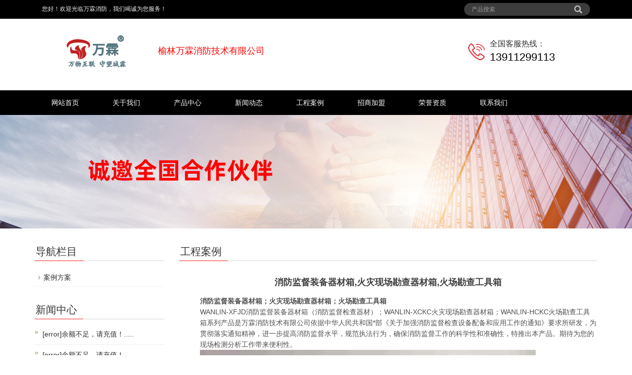

--- FILE ---
content_type: text/html; charset=utf-8
request_url: http://yulin.cha119.com/case/223.html
body_size: 7876
content:
<!DOCTYPE html>
<html lang="zh-CN">
<head>
<meta charset="utf-8">
<meta http-equiv="X-UA-Compatible" content="IE=edge">
<meta name="viewport" content="width=device-width, initial-scale=1">
<title>消防监督装备器材箱,火灾现场勘查器材箱,火场勘查工具箱-工程案例-榆林消防_陕西榆林消防_榆林消防检查设备_榆林智慧消防_榆林安全评估设备及安全评估软件_榆林智慧消防平台_榆林无线烟感-榆林万霖消防技术有限公司</title>
<meta name="keywords" content="消防监督装备器材箱,火灾现场勘查器材箱,火场勘">
<meta name="description" content="消防监督装备器材箱；火灾现场勘查器材箱；火场勘查工具箱WANLIN-XFJD消防监督装备器材箱（消防监督检查器材）；WANLIN-XCKC火灾现场勘查器材箱；WANLIN-HCKC火场勘查工具箱系列产品是万霖消防技术有限">
<meta name="applicable-device"content="pc,mobile">
<link href="/css/bootstrap.css" rel="stylesheet">
<link href="/css/bxslider.css" rel="stylesheet">
<link href="/css/style.css" rel="stylesheet">
<script src="/js/jquery.min.js"></script>
<script src="/js/bxslider.min.js"></script>
<script src="/js/common.js"></script><script src="/js/bootstrap.js"></script>
<!--[if lt IE 9]><script src="/js/html5shiv.min.js"></script><script src="/js/respond.min.js"></script><![endif]-->
</head>
<body>
<header>
  <div class="top_menu">
    <div class="container">
      <div class="col-xs-12 col-sm-9 col-md-9"><span class="top_name">您好！欢迎光临万霖消防，我们竭诚为您服务！</span></div>
      <div id="topsearch" class="col-xs-12 col-sm-3 col-md-3">
        <form id="searchform" method="get" action="/search/">
          <div class="input-group search_group">
            <input type="text" name="keyword" class="form-control input-sm" placeholder="产品搜索">
            <span class="input-group-btn"><span id="submit_search" onclick="searchform.submit();" title="产品搜索" class="glyphicon glyphicon-search btn-lg" aria-hidden="true"></span></span></div>
        </form>
      </div>
    </div>
  </div>
  <div class="container">
    <div class="row">
      <div class="col-xs-12 col-sm-9 col-md-9"><a href="http://yulin.cha119.com/"><img src="/images/logo.png" class="logo" alt="榆林消防_陕西榆林消防_榆林消防检查设备_榆林智慧消防_榆林安全评估设备及安全评估软件_榆林智慧消防平台_榆林无线烟感"/></a><span class="copyright_p" style="color:#F00;font-size:18px;">榆林万霖消防技术有限公司</span></div>
      <div class="col-xs-12 col-sm-3 col-md-3 tel_box">
        <div class="top_tel"><img src="/images/tel.png" alt="服务热线"></div>
        <div class="top_number"><span>全国客服热线：</span>
          <p>13911299113</p>
        </div>
      </div>
    </div>
  </div>
  <!-- Fixed navbar -->
  <nav id="top_nav" class="navbar navbar-default navbar-static-top">
    <div class="container">
      <div class="navbar-header">
        <button type="button" class="navbar-toggle collapsed" data-toggle="collapse" data-target="#navbar" aria-expanded="false" aria-controls="navbar"><span class="sr-only">导航菜单</span><span class="icon-bar"></span><span class="icon-bar"></span><span class="icon-bar"></span></button>
        <a class="navbar-brand" href="#">导航菜单</a></div>
      <div id="navbar" class="navbar-collapse collapse">
        <ul class="nav navbar-nav">
          <li><a href="/">网站首页</a></li>
          
          <li class="dropdown"><a href="/about/">关于我们</a><a href="/about/" id="app_menudown" class="dropdown-toggle" data-toggle="dropdown" role="button" aria-expanded="false"><span class="glyphicon glyphicon-menu-down btn-xs"></span></a></li>
          
          <li class="dropdown"><a href="/products/">产品中心</a><a href="/products/" id="app_menudown" class="dropdown-toggle" data-toggle="dropdown" role="button" aria-expanded="false"><span class="glyphicon glyphicon-menu-down btn-xs"></span></a></li>
          
          <li class="dropdown"><a href="/news/">新闻动态</a><a href="/news/" id="app_menudown" class="dropdown-toggle" data-toggle="dropdown" role="button" aria-expanded="false"><span class="glyphicon glyphicon-menu-down btn-xs"></span></a></li>
          
          <li class="dropdown"><a href="/case/">工程案例</a><a href="/case/" id="app_menudown" class="dropdown-toggle" data-toggle="dropdown" role="button" aria-expanded="false"><span class="glyphicon glyphicon-menu-down btn-xs"></span></a></li>
          
          <li class="dropdown"><a href="/services/">招商加盟</a><a href="/services/" id="app_menudown" class="dropdown-toggle" data-toggle="dropdown" role="button" aria-expanded="false"><span class="glyphicon glyphicon-menu-down btn-xs"></span></a></li>
          
          <li class="dropdown"><a href="/honor/">荣誉资质</a><a href="/honor/" id="app_menudown" class="dropdown-toggle" data-toggle="dropdown" role="button" aria-expanded="false"><span class="glyphicon glyphicon-menu-down btn-xs"></span></a></li>
          
          <li class="dropdown"><a href="/contact/">联系我们</a><a href="/contact/" id="app_menudown" class="dropdown-toggle" data-toggle="dropdown" role="button" aria-expanded="false"><span class="glyphicon glyphicon-menu-down btn-xs"></span></a></li>
          
        </ul>
      </div>
      <!--/.nav-collapse --></div>
  </nav>
</header>
<a href="http://www.wanlinyun.com/banner/aboutbg2.html" target="_blank"><div class="page_bg" style="background: url(http://www.wanlinyun.com/banner/aboutbg2.jpg) center top no-repeat;"></div></a>
<!-- main -->
<div class="container">
  <div class="row"><!-- right -->
    <div class="col-xs-12 col-sm-8 col-md-9" style="float:right">
      <div class="list_box">
        <h2 class="left_h2">工程案例</h2>
        <div class="contents">
          <h1 class="contents_title">消防监督装备器材箱,火灾现场勘查器材箱,火场勘查工具箱</h1>
          <span style="color:#505050;font-family:Verdana, Arial, Helvetica, sans-serif;font-size:14px;line-height:22px;"><ul class=" list-paddingleft-2"><li><p><strong>消防监督装备器材箱；</strong><strong>火灾现场勘查器材箱；火场勘查工具箱</strong><br/>WANLIN-XFJD消防监督装备器材箱（消防监督检查器材）；WANLIN-XCKC火灾现场勘查器材箱；WANLIN-HCKC火场勘查工具箱系列产品是万霖消防技术有限公司依据中华人民共和国*部《关于加强消防监督检查设备配备和应用工作的通知》要求所研发，为贯彻落实通知精神，进一步提高消防监督水平，规范执法行为，确保消防监督工作的科学性和准确性，特推出本产品。期待为您的现场检测分析工作带来便利性。<br/><img alt="消防监督装备器材箱,火灾现场勘查器材箱,火场勘查工具箱" src="http://www.a119.com.cn/uploads/allimg/210819/1-210QZ00042114.jpg" style="width: 680px; height: 319px;"/><br/><strong>一、</strong><strong>WANLIN-XFJD</strong><strong>消防监督装备器材箱</strong><strong>：</strong><br/>1.数字照度计：测量范围：测量档位zui高不小于20000&nbsp;Lux，分辨率不大于0.01Lux，准确度：不大于&amp;plusmn;3%&nbsp;rdg&nbsp;&amp;plusmn;&nbsp;0.5%&nbsp;f.s，重复性：不大于&amp;plusmn;2%<br/>2.数字测距仪：测量范围：不小于60m；测量精度：不大于&amp;plusmn;1.5mm；数字显示单位：1mm；要求具有长度、面积、体积的测量功能，可自动储存测量数据<br/>3.卷尺：测量范围不小于5m<br/>4.数字风速计：测量范围：不小于30.00&nbsp;m/s，精度：不大于&amp;plusmn;3%，分辨率：不大于0.01m/s<br/>5.数字微压计：测量范围：不小于2000，分辨率：不大于1Pa，精度：不大于&amp;plusmn;3%<br/>6.消火栓测压接头：压力表测量范围：0-1.0MPa，精度：不大于1.5级，配备泄压阀门及泄压软管，压力表和65式接口间用螺纹管连接。<br/>7.红外测温仪：测量范围：-30℃-500℃，准确度：&amp;plusmn;2℃，温度分辨力：0.1℃，精度：不大于&amp;plusmn;1℃<br/>8.点型感温探测器功能试验器：电子打火模式，以气体为燃料，不见明火焰直接产生热量。与加长杆采用插拔式连接，加温装置可更换为气烙铁头和热切割头<br/>9.点型感烟探测器功能试验器：采用喷气方式测试、使用气罐，配有气管喷射引发装置，使用手柄将气罐在高度位置处引发喷射。装置拉伸高度不小于1.5m<br/>10.便携式可燃气体检测仪：可检测甲烷、乙烷等可燃气体浓度，并发出声光报警<br/>11.强光手电筒：LED冷光源，zui高亮度:&nbsp;100-240流明，zui大射程:不小于200米，电池:&nbsp;18650号电池，续照明时间：不小于3小时<br/>12.数字万用表：可测量交直流电压、电流、电阻、电容二极管通断，同时具备测温功能<br/>13.多功能刀：满足多功能刀具性能<br/>14.器材箱（包）：器材箱（包）应具备手提、拖拉功能和材质轻便耐磨的特点；箱（包）内摆放装备器材的位置和大小应科学合理，并能予以固定；箱（包）应设置相关文件及设备附件存放位置；箱（包）正面显要位置印有&amp;ldquo;消防监督装备器材箱（包）&amp;rdquo;字样<br/><img alt="消防监督装备器材箱,火灾现场勘查器材箱,火场勘查工具箱" src="http://www.a119.com.cn/uploads/allimg/210819/1-210QZ0005a33.jpg" style="width: 680px; height: 510px;"/><br/><strong>二、</strong><strong>WANLIN-XCKC</strong><strong>火灾现场勘查器材箱：</strong><br/>1.弹簧式炭化深度测定仪：黑色金属材质，手持式，弹簧联动，精度1mm，测量范围:0-50mm，刚度：150N/m<br/>2.数字式强度回弹检测仪：标称动能：2.207焦耳，测量范围：10-60MP，弹击拉簧刚度：785&amp;plusmn;30N/m，采样示值*性：&amp;le;&amp;plusmn;1，软件操作简单，包含数据测试、查看及参数设定：数据存储量：200个标准数值，可单次测量并显示测量数据并存储在仪器内部，同时也可将连续测量的数据通过USB通讯接口传输至电脑形成EXCEL数据表格，通过EXCEL数据表格形成曲线图。<br/>3.数码微小物证显示仪：显微镜头:高清晰度200倍显微镜头1/3&nbsp;&quot;&nbsp;彩色&nbsp;CMOS&nbsp;数字相机，分辨率:640(H)x480(V),1280x960,1600x1200,2048X1536,2560x1920(5MP),图像质量:zui高清晰度,照片格式：JPEG,视频格式：AVI&nbsp;:VGA&nbsp;或QVGA&nbsp;分辨率,光源:&nbsp;亮度可调及可切换的4个白色&nbsp;LED/4个紫外LED,可调放大倍数:&nbsp;10倍-200倍,数字放大:可连续数字放大4倍&nbsp;(总共放大倍数为800倍),液晶显示器:3.5&quot;TFT&nbsp;LCD&nbsp;with&nbsp;76800-dot(320x240),SD&nbsp;Card&nbsp;支持:可达32G,相机功能:拍照,&nbsp;录影,&nbsp;图片和视频回放,扩展快门控制设备：线控拍照/录影/Led光源切换,电池:可充电1800mAH锂电池,大约电池寿命:大约4个小时连续工作时间,完全充放电500次。<br/>4.现场微小痕迹物证记录仪：像素：130万像素，分辨率：1280x1024(MJPG),640x480,&nbsp;320x240，兼容IEEE&nbsp;802.11&nbsp;b/g/n标准，无线传输距离：大于5米，传感器：CMOS&nbsp;1/4&amp;rdquo;可调倍率范围：10倍-200倍，物距范围：8-300毫米，调焦范围：8-300毫米，照明：8个亮度可调暖白LED，镜头：高清显微镜头。显示器尺寸：10.1英寸，CPU主频:&nbsp;四核1.33GHz,操作系统:&nbsp;Windows&nbsp;8.内存容量:&nbsp;2GB,存储类型:&nbsp;固态硬盘,硬盘容量:&nbsp;64GB<br/>5.数码激光测距仪：6级防尘、5级防水，防2米跌落，适应恶劣天气下工作,测量精度：&amp;plusmn;1mm，范围：0.05-200m，4倍数码变焦，高清彩屏，360度倾角测量，实时的高度显示，绕过障碍物水平测量，可通过蓝牙功能与电脑连接。<br/>6.短路磁性测试仪：通过该设备测量火灾现场中电气线路、配电盘、闸刀开关等设备周围金属物体的磁性来判断线路及开关等设备是否发生短路故障，从而确定火灾的性质，量程范围：0-200mT，准确度：1%，分辨力：0.01mT，被测磁场：直流磁场（静态磁场），交流磁场（动态磁场），功能说明：峰值保持功能，Gs（高斯）/mT（毫特斯拉）可自由切换，显示按键自动调零，环境温度：5℃-40℃。<br/>7.数字万用表：可以测量电压、电流、电阻等数值的大小，也可以对二极管、三极管的通断进行检测，在火灾现场中可以对一些线路以及保险丝的通断进行检测，该仪表自带测温功能，连接热电偶可以进行温度检测电压;0-600V,电流：0-200A，电阻:0-2MG,温度测量范围;0-750度<br/>8.强光手电：LED光源，zui高亮度:&nbsp;100-240流明，zui大射程:&nbsp;100-200米，电池:&nbsp;18650，手电调光:&nbsp;2档-4档，<a href="http://www.wanlinyun.com" target="_blank">智慧消防产品</a> &nbsp;<a href="http://www.a119.com.cn/" target="_blank">智慧消防</a>&nbsp;续照明时间:&nbsp;3-4h，灯泡寿命:&nbsp;10W小时<br/>9.红外激光笔；激光距离：不低于100米，遥控距离：小于15米，可自由遥控显示屏幕<br/>气热切割刀：切割头：250～500℃&nbsp;，火焰温度：1300℃，可连续使用2小时以上，燃料：丁烷气<br/>10.红绿激光笔：材质：铝合金，亮度：2Lm，zui大射程：10000米<br/>11.数码相机：1600万像素&nbsp;50倍光学变焦，&nbsp;3英寸翻转屏，&nbsp;USB充电&nbsp;WiFi&nbsp;防尘防滴机身，全天候旗舰长焦相机，具备微距功能<br/>12.铝合金箱：高级工程塑料箱，坚固，防摔，防水、防尘，并容易清洗，中间配置插页，背贴高弹海绵，插页上有多个插口，可以放置一些充电器、表笔、数据线及说明书等物品，上盖上可以放置平板电脑、笔记本电脑及一些文件资料等.<br/><img alt="消防监督装备器材箱,火灾现场勘查器材箱,火场勘查工具箱" src="http://www.a119.com.cn/uploads/allimg/210819/1-210QZ001222K.jpg" style="width: 680px; height: 907px;"/><br/><strong>三、</strong><strong>WANLIN-HCKC</strong><strong>火场勘查工具箱：</strong><br/>WANLIN-HCKC火场勘查工具箱箱子本体为高级工程塑料箱，坚固，防摔，防水、防尘，并容易清洗，中间配置插页，背贴高弹海绵，插页上有多个插口，可盛装不同工具，工具包含测量、现场清理、物证拆解、物证标识及提取、痕迹观察等，具体见配置明细。<br/>火场勘查工具箱配置：勘查工具；折叠手锯；卷尺；扁铲；撬棒；腰斧；扁尾锤；偏口钳；航空剪；螺丝刀套装；活动扳手；指南针；磁棒；剪刀；组合镊子<a href="http://www.wanlinyun.com" target="_blank">智慧消防产品</a> &nbsp;<a href="http://www.a119.com.cn/" target="_blank">智慧消防</a>；毛刷组合；多功能钳；多功能刀；带灯放大镜；除灰吹气球；指纹印盒；记号笔；物证指示牌；痕迹标签；警戒带；脱脂棉；测电笔；文件夹；绘图尺；插页工具箱等组成。<br/>&nbsp;<br/></p></li><br/><a href="http://www.wanlinyun.com" target="_blank">智慧消防产品</a><li><p><br/></p></li><a href="http://www.zhinengjiaan.com/" target="_blank">智能消防</a><li><p><br/></p></li><a href="http://www.a119.com.cn/" target="_blank">智慧消防</a><li><p><br/></p></li><a href="http://www.zhinenggongan.com/" target="_blank">消防CRT</a><li><p><br/></p></li><a href="http://www.xiaofangjiance.com/" target="_blank">电检消检</a><li><p><br/></p></li><a href="http://www.xinjiangxiaofang.com/" target="_blank">压力表液位计</a><li><p><br/></p></li><a href="http://gst.a119.com.cn/" target="_blank">海湾消防</a><li><p><br/></p></li><a href="http://www.xiaofangjiameng.com/" target="_blank">智慧消防加盟</a><li><p><br/></p></li><a href="http://www.wuxianxiaofang.com/" target="_blank">NB无线感烟探测器</a><li><p><br/></p></li><a href="http://www.wanlinxiaofang.com/" target="_blank">无线远程控制模块</a><li><p><br/></p></li><a href="http://www.dianqihuozai.com/" target="_blank">电气火灾监控系统</a><li><p><br/></p></li><a href="http://www.3cccf.com/" target="_blank">用户信息传输装置</a><li><p><br/></p></li><a href="http://www.qiangchina.com/" target="_blank">气体灭火系统</a><li><p><br/></p></li><a href="http://www.aboluoxiaofang.com/" target="_blank">阿波罗消防</a><li><p><br/></p></li><a href="http://www.zyqingxi.com/" target="_blank">探测器清洗</a><li><p><br/></p></li><a href="http://www.cn119119.cn/" target="_blank">消防维修</a><li><p><br/></p></li><a href="http://www.xiaofangweixiu.com/" target="_blank">消防维修</a><li><p><br/></p></li><a href="http://www.cn119119.com.cn/" target="_blank">消防检测工具</a><li><p><br/></p></li><a href="http://www.loraxiaofang.com/" target="_blank">LORA消防</a><li><p><br/></p></li><a href="http://www.wanlinyun.com" target="_blank">智慧消防产品</a><li><p><br/></p></li><a href="http://www.zhinengjiaan.com/" target="_blank">智能消防</a><li><p><br/></p></li><a href="http://www.a119.com.cn/" target="_blank">智慧消防</a><li><p><br/></p></li><a href="http://www.zhinenggongan.com/" target="_blank">消防CRT</a><li><p><br/></p></li><a href="http://www.xiaofangjiance.com/" target="_blank">电检消检</a><li><p><br/></p></li><a href="http://www.xinjiangxiaofang.com/" target="_blank">压力表液位计</a><li><p><br/></p></li><a href="http://gst.a119.com.cn/" target="_blank">海湾消防</a><li><p><br/></p></li><a href="http://www.xiaofangjiameng.com/" target="_blank">智慧消防加盟</a><li><p><br/></p></li><a href="http://www.wuxianxiaofang.com/" target="_blank">NB无线感烟探测器</a><li><p><br/></p></li><a href="http://www.wanlinxiaofang.com/" target="_blank">无线远程控制模块</a><li><p><br/></p></li><a href="http://www.dianqihuozai.com/" target="_blank">电气火灾监控系统</a><li><p><br/></p></li><a href="http://www.3cccf.com/" target="_blank">用户信息传输装置</a><li><p><br/></p></li><a href="http://www.qiangchina.com/" target="_blank">气体灭火系统</a><li><p><br/></p></li><a href="http://www.aboluoxiaofang.com/" target="_blank">阿波罗消防</a><li><p><br/></p></li><a href="http://www.zyqingxi.com/" target="_blank">探测器清洗</a><li><p><br/></p></li><a href="http://www.cn119119.cn/" target="_blank">消防维修</a><li><p><br/></p></li><a href="http://www.xiaofangweixiu.com/" target="_blank">消防维修</a><li><p><br/></p></li><a href="http://www.cn119119.com.cn/" target="_blank">消防检测工具</a><li><p><br/></p></li><a href="http://www.loraxiaofang.com/" target="_blank">LORA消防</a><li><p><br/></p></li></ul></span></div>
        <div class="point"><span class="to_prev col-xs-12 col-sm-6 col-md-6">上一个：<a href="/case/xfcsblljA119-LLJ.html">消防超声波流量计A119-LLJ</a></span><span class="to_next col-xs-12 col-sm-6 col-md-6">下一个：<a href="/pro/xfjdzbqcx.html">消防监督装备器材箱</a></span></div>
      </div>
      <div class="list_related">
        <h2 class="left_h2">相关新闻</h2>
        <ul class="list_news related_news">
          
<li><a href="/news/352.html" title="    [error]余额不足，请充值！.....">    [error]余额不足，请充值！.....</a><span class="news_time">2026-01-22 09:36:57</span></li>

<li><a href="/news/351.html" title="    [error]余额不足，请充值！.....">    [error]余额不足，请充值！.....</a><span class="news_time">2026-01-21 11:56:03</span></li>

<li><a href="/news/350.html" title="惊！小小插座竟藏着“电费刺客”与“安全炸.....">惊！小小插座竟藏着“电费刺客”与“安全炸.....</a><span class="news_time">2026-01-19 10:20:22</span></li>

<li><a href="/news/348.html" title="插座“危机”一触即发，万霖插座力挽狂澜">插座“危机”一触即发，万霖插座力挽狂澜</a><span class="news_time">2026-01-18 22:01:33</span></li>

<li><a href="/news/346.html" title="惊爆！充电“隐形杀手”在潜伏，自动断电来.....">惊爆！充电“隐形杀手”在潜伏，自动断电来.....</a><span class="news_time">2026-01-17 14:05:45</span></li>

<li><a href="/news/343.html" title="惊！充电短路瞬间“引火上身”，自动断电成.....">惊！充电短路瞬间“引火上身”，自动断电成.....</a><span class="news_time">2026-01-16 11:39:53</span></li>

        </ul>
      </div>
    </div>
    <!-- left -->
    <div class="col-xs-12 col-sm-4 col-md-3">
      <div class="left_nav" id="categories">
        <h2 class="left_h2">导航栏目</h2>
        <ul class="left_nav_ul" id="firstpane">
          
<li><a class="biglink" href="/pro/">案例方案</a><span class="menu_head">+</span>
            <ul class="left_snav_ul menu_body">
            </ul>
          </li>

        </ul>
      </div>
      <div class="left_news">
        <h2 class="left_h2">新闻中心</h2>
        <ul class="left_news">
          
<li><a href="/news/352.html" title="    [error]余额不足，请充值！.....">    [error]余额不足，请充值！.....</a></li>
 
<li><a href="/news/351.html" title="    [error]余额不足，请充值！.....">    [error]余额不足，请充值！.....</a></li>
 
<li><a href="/news/350.html" title="惊！小小插座竟藏着“电费刺客”与“安全炸.....">惊！小小插座竟藏着“电费刺客”与“安全炸.....</a></li>
 
<li><a href="/news/348.html" title="插座“危机”一触即发，万霖插座力挽狂澜">插座“危机”一触即发，万霖插座力挽狂澜</a></li>
 
<li><a href="/news/346.html" title="惊爆！充电“隐形杀手”在潜伏，自动断电来.....">惊爆！充电“隐形杀手”在潜伏，自动断电来.....</a></li>
 
<li><a href="/news/343.html" title="惊！充电短路瞬间“引火上身”，自动断电成.....">惊！充电短路瞬间“引火上身”，自动断电成.....</a></li>
 
<li><a href="/news/342.html" title="惊！充电短路“恶魔”逼近，自动断电来“救.....">惊！充电短路“恶魔”逼近，自动断电来“救.....</a></li>
 
<li><a href="/news/340.html" title="绝了！笔记本电脑充电器竟能“自断电源”！">绝了！笔记本电脑充电器竟能“自断电源”！</a></li>
 
<li><a href="/news/338.html" title="别让插座“偷走”安全与钱包！这款插座来救.....">别让插座“偷走”安全与钱包！这款插座来救.....</a></li>
 
<li><a href="/news/335.html" title="充电难题终结者！这款插座太神啦">充电难题终结者！这款插座太神啦</a></li>
 
        </ul>
      </div>
    </div>
  </div>
</div>
<nav class="navbar navbar-default navbar-fixed-bottom footer_nav">
  <div class="foot_nav btn-group dropup"><a href="/"><span class="glyphicon glyphicon-share btn-lg" aria-hidden="true"></span> 首页</a>
    <div class="dropdown-menu webshare"></div>
  </div>
  <div class="foot_nav"><a href="tel:13911299113"><span class="glyphicon glyphicon-phone btn-lg" aria-hidden="true"></span>手机</a></div>
  <div class="foot_nav"  aria-hidden="true"  data-toggle="collapse" data-target="#navbar" aria-expanded="false" aria-controls="navbar"><span class="glyphicon glyphicon-th-list btn-lg"></span>分类</div>
  <div class="foot_nav"><a id="gototop" href="#"><span class="glyphicon glyphicon-circle-arrow-up btn-lg" aria-hidden="true"></span>顶部</a></div>
</nav>
<footer>
  <div class="copyright">
    <p>Copyright &copy; 2025 榆林万霖消防技术有限公司 榆林消防事业部 版权所有 <a href="/sitemap.xml" target="_blank">网站地图</a></p>
    <p>地址：北京市通州区宋庄镇 师姑庄村万霖消防 &nbsp;手机：13911299113</p>
    <p>备案号：<a href="http://beian.miit.gov.cn/" target="_blank">京ICP备13014268号-42</a></p>
  </div>
</footer>
</body>
</html>
<script type="text/javascript">
var winHeight=200;
var timer=null;
function show(){
    document.getElementById("popWin").style.display="block"; 
    timer=setInterval("lift(5)",2);
} 
function hid(){
        timer=setInterval("lift(-5)",2);
} 
function lift(n) { 
    var w=document.getElementById("popWin"); 
    var h=parseInt(w.style.height||w.currentStyle.height);
    if (h<winHeight && n>0 || h>1 && n<0){
        w.style.height=(h+n).toString()+"px"; 
    } 
    else
        {
        w.style.display=(n>0?"block":"none");
                clearInterval(timer);
    } 
} 
window.onload=function(){ 
        setTimeout("show()",1000);
} 
</script>